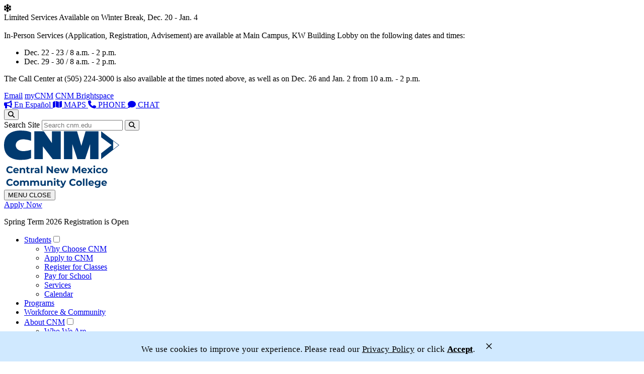

--- FILE ---
content_type: text/html;charset=utf-8
request_url: https://www.cnm.edu/depts/mco/communications/home
body_size: 12168
content:
<!DOCTYPE html>
<html xmlns="http://www.w3.org/1999/xhtml" lang="en" xml:lang="en">
  <head><meta http-equiv="Content-Type" content="text/html; charset=UTF-8" />
    <title>Communications — CNM</title><link rel="stylesheet" href="https://catalog.cnm.edu/widget-api/widget-api.min.css" />
    <link rel="shortcut icon" type="image/x-icon" href="/++theme++cnm.theme2022/favicon.ico" />
    <link rel="apple-touch-icon" sizes="144x144" href="/++theme++cnm.theme2022/apple-touch-icon.png" />
    <link rel="icon" type="image/png" sizes="32x32" href="/++theme++cnm.theme2022/favicon-32x32.png" />
    <link rel="icon" type="image/png" sizes="16x16" href="/++theme++cnm.theme2022/favicon-16x16.png" />
    <link rel="apple-touch-icon-precomposed" href="/++theme++cnm.theme2022/apple-touch-icon-precomposed.png" />
    <link rel="stylesheet" type="text/css" href="/++theme++cnm.theme2022/static/dist/theme-compiled-5e48cdd35e.css" />
    <!-- Google Tag Manager -->
    <script>(function(w,d,s,l,i){w[l]=w[l]||[];w[l].push({'gtm.start':
      new Date().getTime(),event:'gtm.js'});var f=d.getElementsByTagName(s)[0],
      j=d.createElement(s),dl=l!='dataLayer'?'&l='+l:'';j.async=true;j.src=
      'https://www.googletagmanager.com/gtm.js?id='+i+dl;f.parentNode.insertBefore(j,f);
      })(window,document,'script','dataLayer','GTM-WGDXPP');
    </script>
    <!-- End Google Tag Manager -->
    <!-- Font Awesome 6 Pro -->
    <script src="https://kit.fontawesome.com/8858777e2f.js" crossorigin="anonymous"></script>
  <meta name="twitter:card" content="summary" /><meta property="og:site_name" content="CNM" /><meta property="og:title" content="Communications" /><meta property="og:type" content="website" /><meta property="og:description" content="CNM’s Communications teams include Media Relations and Language Services. Both provide timely, informative publications and language services for the CNM community." /><meta property="og:url" content="https://www.cnm.edu/depts/mco/communications" /><meta property="og:image" content="https://www.cnm.edu/@@site-logo/logo-blue-transparent-200px.png" /><meta property="og:image:type" content="image/png" /><meta name="robots" content="all" /><meta name="description" content="CNM’s Communications teams include Media Relations and Language Services. Both provide timely, informative publications and language services for the CNM community." /><meta name="viewport" content="width=device-width, initial-scale=1.0" /><meta name="generator" content="Plone - http://plone.com" /><link rel="stylesheet" href="https://www.cnm.edu/++plone++production/++unique++2025-10-30T11:50:26.600973/default.css" data-bundle="production" /><link rel="stylesheet" href="https://www.cnm.edu/++plone++collective.emergency.alerts/++unique++2025-10-20%2003%3A42%3A08.011371/eas.css" data-bundle="collective.emergency.alerts" /><link rel="stylesheet" href="https://www.cnm.edu/++plone++facetednavigation/++unique++None/faceted-jquery.min.css" data-bundle="faceted.jquery" /><link rel="stylesheet" href="https://www.cnm.edu/collective.js.jqueryui.custom.min.css?version=None" data-bundle="jqueryui" /><link rel="stylesheet" href="https://www.cnm.edu/++plone++static/++unique++2025-10-20%2003%3A48%3A23.415334/plone-fontello-compiled.css" data-bundle="plone-fontello" /><link rel="stylesheet" href="https://www.cnm.edu/++plone++static/++unique++2025-10-20%2003%3A48%3A23.416334/plone-glyphicons-compiled.css" data-bundle="plone-glyphicons" /><link rel="stylesheet" href="https://www.cnm.edu/++plone++static/++unique++2023-03-10%2015%3A04%3A41.635248/faceted-navigation-jquery.min.css" data-bundle="faceted-jquery" /><link rel="stylesheet" href="https://www.cnm.edu/++plone++static/++unique++2023-03-10%2015%3A05%3A13.158138/faceted-view.min.css" data-bundle="faceted-view" /><link rel="stylesheet" href="https://www.cnm.edu/++plone++facetednavigation/++unique++None/faceted-view.min.css" data-bundle="faceted.view" /><link rel="stylesheet" href="https://www.cnm.edu/++plone++facetednavigation/++unique++None/faceted-edit.min.css" data-bundle="faceted.edit" /><link rel="stylesheet" href="https://www.cnm.edu/custom.css?timestamp=2024-06-26 07:54:09.069164" data-bundle="custom-css" /><link rel="canonical" href="https://www.cnm.edu/depts/mco/communications" /><link rel="search" href="https://www.cnm.edu/@@search" title="Search this site" /><script>PORTAL_URL = 'https://www.cnm.edu';</script><script type="text/javascript" src="https://www.cnm.edu/++plone++production/++unique++2025-10-30T11:50:26.600973/default.js" data-bundle="production"></script><script type="text/javascript" src="https://www.cnm.edu/eas.js?version=2025-10-20%2003%3A42%3A08.011371" data-bundle="collective.emergency.alerts"></script><script type="text/javascript" src="https://www.cnm.edu/++plone++facetednavigation/++unique++None/faceted-jquery.min.js" data-bundle="faceted.jquery" async="async" defer="defer"></script><script type="text/javascript" src="https://www.cnm.edu/collective.js.jqueryui.custom.min.js?version=None" data-bundle="jqueryui"></script><script type="text/javascript" src="https://www.cnm.edu/++plone++static/++unique++2023-03-10%2015%3A04%3A41.635248/faceted-navigation-jquery.min.js" data-bundle="faceted-jquery"></script><script type="text/javascript" src="https://www.cnm.edu/++plone++static/++unique++2023-03-10%2015%3A05%3A13.158138/faceted-view.min.js" data-bundle="faceted-view"></script><script type="text/javascript" src="https://www.cnm.edu/++plone++facetednavigation/++unique++None/faceted-view.min.js" data-bundle="faceted.view" async="async" defer="defer"></script><script type="text/javascript" src="https://www.cnm.edu/++plone++facetednavigation/++unique++None/faceted-edit.min.js" data-bundle="faceted.edit" async="async" defer="defer"></script><script type="text/javascript">
        jQuery(function($){
            if (typeof($.datepicker) != "undefined"){
              $.datepicker.setDefaults(
                jQuery.extend($.datepicker.regional[''],
                {dateFormat: 'mm/dd/yy'}));
            }
        });
        </script><script src="https://catalog.cnm.edu/widget-api/widget-api.min.js"></script><script>$(function() {$('.acalog').acalogWidgetize({gateway: 'https://catalog.cnm.edu'});});</script><script type="text/javascript" src="https://widget.emsicc.com/scripts.js"></script><script>
        (function($) { $(function() {
            $(".priority-boxes iframe[id^='widget-']").on("load", function(){
                initalizeScripts($(this).attr('id'), 'https://widget.emsicc.com');
            })
        }); })(jQuery);
        </script><script type="text/javascript" charset="utf-8">
            window.__define = window.define;
            window.__require = window.require;
            window.define = undefined;
            window.require = undefined;
          </script><script src="/++theme++cnm.theme2022/static/assets/js/popper.min.js"></script><script src="/++theme++cnm.theme2022/static/assets/js/bootstrap.min.js"></script><script type="text/javascript" charset="utf-8">
            window.define = window.__define;
            window.require = window.__require;
            window.__define = undefined;
            window.__require = undefined;
          </script></head>
  <body id="visual-portal-wrapper" class="frontend icons-off portaltype-document section-depts site-Plone subsection-mco subsection-mco-communications subsection-mco-communications-home template-layout thumbs-on userrole-anonymous viewpermission-none layout-default-document mosaic-grid" dir="ltr" data-base-url="https://www.cnm.edu/depts/mco/communications/home" data-view-url="https://www.cnm.edu/depts/mco/communications/home" data-portal-url="https://www.cnm.edu" data-i18ncatalogurl="https://www.cnm.edu/plonejsi18n" data-pat-plone-modal="{&quot;actionOptions&quot;: {&quot;displayInModal&quot;: false}}" data-pat-pickadate="{&quot;date&quot;: {&quot;selectYears&quot;: 200}, &quot;time&quot;: {&quot;interval&quot;: 5 } }"><!-- Google Tag Manager (noscript) --><noscript>
      <iframe src="https://www.googletagmanager.com/ns.html?id=GTM-WGDXPP" height="0" width="0" style="display:none;visibility:hidden"></iframe>
    </noscript><!-- End Google Tag Manager (noscript) --><div class="outer-wrapper as-mainwrapper">

      <!--Bg White Start-->
      <div class="bg-white">
        <!--Header Area Start-->
        <header>
          <div class="header-top" role="banner">
              <div class="container">
                  <div class="row">
                      <div class="col-12 header-top-wrapper">
                        <div class="quick-link-wrapper">
                          <div class="quick-link">
                            <a target="_blank" href="https://webmail.cnm.edu">Email</a>
                            <a target="_blank" href="https://my.cnm.edu">myCNM</a>
                            <a target="_blank" href="https://mycourses.cnm.edu">CNM Brightspace</a>
                          </div>
                        </div>
                        <div class="header-top-right">
                          <a href="https://www.cnm.edu/en-espanol">
                            <i class="fa fa-bullhorn"></i>
                            <span>En Español</span>
                          </a>
                          <a href="https://www.cnm.edu/locations/visit-cnm/home">
                            <i class="fa fa-map"></i>
                            <span>MAPS</span>
                          </a>
                          <a href="https://www.cnm.edu/welcome-to-cnm/contact/contact-cnm">
                            <i class="fa fa-phone"></i>
                            <span>PHONE</span>
                          </a>
                          <a href="https://www.cnm.edu/welcome-to-cnm/contact/contact">
                            <i class="fa fa-comment"></i>
                            <span>CHAT</span>
                          </a>
                          <!--Search Form-->
                          <div class="search" role="search">
                            
    <button id="search-toggle" aria-label="Open Search Modal"><i class="fa fa-search" aria-hidden="true"></i></button>
    <div class="search-form-wrapper">
      <form id="search-form" action="https://www.cnm.edu/@@gcse-searchresults" role="search" data-pat-livesearch="ajaxUrl:https://www.cnm.edu/@@ajax-search" class="">

        <div class="LSBox">
          <label class="hiddenStructure" for="searchGadget">Search Site</label>
               
          <input type="hidden" name="cx" value="011885480972693805930:667irkbihka" />
          <input type="hidden" name="ie" value="UTF-8" />
          <input name="q" type="text" size="18" id="searchGadget" title="Search Site" placeholder="Search cnm.edu" class="searchField" />
          <button type="submit" name="sa" class="searchButton" aria-label="Submit Search">
            <i class="fa fa-search" aria-hidden="true"></i>
          </button>
        </div>
      </form>
    </div>

                          </div>
                          <!--End of Search Form-->
                        </div>
                      </div>
                  </div>
              </div>
          </div>
          <div class="header-logo-menu sticker">
              <div class="container">
                  <div class="row flex-xl-nowrap">
                      <div class="logo-wrapper col-lg col-md-auto col-12 order-first">
                          <div id="portal-logo-wrapper" class="logo">
                            <a id="portal-logo" title="Central New Mexico Community College" href="https://www.cnm.edu">
                              <svg xmlns="http://www.w3.org/2000/svg" width="229.138" height="114.166" viewbox="0 0 229.138 114.166" preserveaspectratio="xMinYMin meet">
                                <g transform="translate(0 0)">
                                  <g transform="translate(60.256 1.485)">
                                    <path d="M31.067.766H49.881L65.909,23.949h.155L66.1.766H83.629V56.431H67.641L48.2,31.062h-.155l-.041,25.377H31.067Z" transform="translate(-31.067 -0.766)" fill="#003a70"></path>
                                  </g>
                                  <g transform="translate(119.185 1.485)">
                                    <path d="M61.45.766H87.486l8.491,28.841h.155L104.473.766H130.15V56.431H113.523V26.841h-.155l-9.748,29.6H88.1l-9.81-29.656h-.155V56.441H61.458Z" transform="translate(-61.45 -0.766)" fill="#003a70"></path>
                                  </g>
                                  <path d="M135.548,28.427l-12.533-9.61V18.8L99.612.74V12.794l20.753,15.629-20.753,16.1v11.95L122.8,38.237ZM123.416,20.1l10.817,8.321-10.817,8.359Z" transform="translate(93.59 0.695)" fill="#003a70"></path>
                                  <g transform="translate(0 0)">
                                    <path d="M23.331,29.6C23.251,35.871,29.7,42.22,41.32,40.978a53.675,53.675,0,0,0,12.51-2.529v16.68c-4.9,1.777-7.69,3.185-19.031,3.388,0,0-35.123,3.018-34.8-29.481v.083C.138-3.389,35.216.11,35.216.11c11.337.359,13.746,1.8,18.62,3.642v16.68a52.511,52.511,0,0,0-12.353-2.706c-11.6-1.4-18.139,4.859-18.15,11.137Z" transform="translate(0 0)" fill="#003a70"></path>
                                  </g>
                                  <g transform="translate(4.599 69.784)" style="isolation:isolate">
                                    <g style="isolation:isolate">
                                      <path d="M2.371,43.746c0-4.09,3.14-7.017,7.364-7.017a7,7,0,0,1,5.584,2.4L13.3,40.994A4.367,4.367,0,0,0,9.893,39.4a4.342,4.342,0,1,0,0,8.683A4.324,4.324,0,0,0,13.3,46.479l2.015,1.862a6.975,6.975,0,0,1-5.6,2.422C5.511,50.764,2.371,47.835,2.371,43.746Z" transform="translate(-2.371 -35.276)" fill="#003a70"></path>
                                      <path d="M20.373,44.61H12.485A2.78,2.78,0,0,0,15.47,46.7a3.527,3.527,0,0,0,2.616-1.011L19.7,47.44a5.464,5.464,0,0,1-4.3,1.687c-3.606,0-5.952-2.269-5.952-5.371A5.31,5.31,0,0,1,15,38.388,5.162,5.162,0,0,1,20.431,43.8C20.431,44.028,20.393,44.358,20.373,44.61Zm-7.927-1.763h5.136a2.476,2.476,0,0,0-2.558-2.17A2.467,2.467,0,0,0,12.446,42.847Z" transform="translate(4.271 -33.718)" fill="#003a70"></path>
                                      <path d="M26.812,43v5.97H23.788V43.466c0-1.685-.776-2.461-2.112-2.461-1.455,0-2.5.89-2.5,2.812v5.155H16.15V38.543h2.89v1.222a4.56,4.56,0,0,1,3.449-1.377C24.952,38.388,26.812,39.821,26.812,43Z" transform="translate(10.575 -33.718)" fill="#003a70"></path>
                                      <path d="M30.387,49.511a4.318,4.318,0,0,1-2.461.659c-2.461,0-3.9-1.259-3.9-3.741V42.144H22.421V39.819h1.608V37.278h3.026v2.541h2.6v2.326h-2.6V46.39a1.216,1.216,0,0,0,1.3,1.377,2.041,2.041,0,0,0,1.222-.39Z" transform="translate(16.467 -34.76)" fill="#003a70"></path>
                                      <path d="M33.885,38.388v2.791c-.252-.017-.446-.039-.679-.039a2.562,2.562,0,0,0-2.772,2.907v4.924H27.411V38.543H30.3V39.92A4.2,4.2,0,0,1,33.885,38.388Z" transform="translate(21.155 -33.718)" fill="#003a70"></path>
                                      <path d="M41.207,43.02v5.952H38.375v-1.3A3.418,3.418,0,0,1,35.2,49.127c-2.444,0-3.9-1.358-3.9-3.16,0-1.843,1.3-3.121,4.478-3.121h2.405c0-1.3-.776-2.056-2.405-2.056a5.029,5.029,0,0,0-3,.97l-1.086-2.114a8.014,8.014,0,0,1,4.5-1.259C39.365,38.388,41.207,39.862,41.207,43.02Zm-3.024,2.657V44.61H36.108c-1.416,0-1.86.524-1.86,1.222,0,.754.638,1.259,1.7,1.259A2.229,2.229,0,0,0,38.183,45.677Z" transform="translate(24.809 -33.718)" fill="#003a70"></path>
                                      <path d="M37.82,36.429h3.024V50.813H37.82Z" transform="translate(30.935 -35.558)" fill="#003a70"></path>
                                      <path d="M56.214,36.849V50.418H53.636l-6.765-8.239v8.239h-3.1V36.849h2.6l6.746,8.239V36.849Z" transform="translate(36.525 -35.164)" fill="#003a70"></path>
                                      <path d="M62.273,44.61H54.385A2.78,2.78,0,0,0,57.37,46.7a3.53,3.53,0,0,0,2.616-1.011l1.608,1.746a5.456,5.456,0,0,1-4.3,1.687c-3.606,0-5.952-2.269-5.952-5.371A5.31,5.31,0,0,1,56.9,38.388,5.162,5.162,0,0,1,62.331,43.8C62.331,44.028,62.293,44.358,62.273,44.61Zm-7.927-1.763h5.136a2.6,2.6,0,0,0-5.136,0Z" transform="translate(43.637 -33.718)" fill="#003a70"></path>
                                      <path d="M75.365,38.468,71.585,48.9H68.677l-2.345-6.474L63.91,48.9H61L57.24,38.468h2.849l2.463,7.056,2.558-7.056h2.56l2.481,7.056,2.541-7.056Z" transform="translate(49.181 -33.642)" fill="#003a70"></path>
                                      <path d="M82.607,50.418l-.017-8.14L78.6,48.985H77.182L73.208,42.45v7.968H70.26V36.849h2.6l5.078,8.431,5-8.431h2.58l.039,13.569Z" transform="translate(61.413 -35.164)" fill="#003a70"></path>
                                      <path d="M90.233,44.61H82.345A2.78,2.78,0,0,0,85.33,46.7a3.53,3.53,0,0,0,2.616-1.011l1.608,1.746a5.456,5.456,0,0,1-4.3,1.687c-3.606,0-5.952-2.269-5.952-5.371a5.31,5.31,0,0,1,5.565-5.369A5.16,5.16,0,0,1,90.291,43.8C90.291,44.028,90.255,44.358,90.233,44.61Zm-7.927-1.763h5.138a2.606,2.606,0,0,0-5.138,0Z" transform="translate(69.907 -33.718)" fill="#003a70"></path>
                                      <path d="M93.128,48.9l-2.287-3.2-2.366,3.2h-3.3l4.013-5.254-3.877-5.175h3.392l2.211,3.043,2.267-3.043H96.4l-3.877,5.1,4.032,5.33Z" transform="translate(75.431 -33.642)" fill="#003a70"></path>
                                      <path d="M91.621,37.665A1.726,1.726,0,0,1,93.5,35.98a1.7,1.7,0,0,1,1.881,1.625,1.888,1.888,0,0,1-3.759.06Zm.367,3.14h3.026V51.234H91.988Z" transform="translate(81.483 -35.98)" fill="#003a70"></path>
                                      <path d="M94.42,43.757c0-3.14,2.422-5.369,5.815-5.369a4.8,4.8,0,0,1,4.674,2.655L102.562,42.3a2.6,2.6,0,0,0-2.345-1.433,2.669,2.669,0,0,0-2.735,2.888,2.67,2.67,0,0,0,2.735,2.89,2.566,2.566,0,0,0,2.345-1.435l2.347,1.28a4.844,4.844,0,0,1-4.674,2.636C96.842,49.127,94.42,46.9,94.42,43.757Z" transform="translate(84.113 -33.718)" fill="#003a70"></path>
                                      <path d="M100.26,43.757c0-3.14,2.422-5.369,5.737-5.369s5.718,2.229,5.718,5.369-2.4,5.371-5.718,5.371S100.26,46.9,100.26,43.757Zm8.392,0a2.674,2.674,0,1,0-5.33,0,2.674,2.674,0,1,0,5.33,0Z" transform="translate(89.6 -33.718)" fill="#003a70"></path>
                                    </g>
                                    <g transform="translate(0 25.214)" style="isolation:isolate">
                                      <path d="M2.371,56.746c0-4.09,3.14-7.017,7.364-7.017a7,7,0,0,1,5.584,2.4L13.3,53.994A4.367,4.367,0,0,0,9.893,52.4a4.342,4.342,0,1,0,0,8.683A4.324,4.324,0,0,0,13.3,59.479l2.015,1.862a6.975,6.975,0,0,1-5.6,2.422C5.511,63.764,2.371,60.835,2.371,56.746Z" transform="translate(-2.371 -48.276)" fill="#003a70"></path>
                                      <path d="M9.44,56.757c0-3.14,2.424-5.369,5.739-5.369S20.9,53.617,20.9,56.757s-2.4,5.371-5.718,5.371S9.44,59.9,9.44,56.757Zm8.394,0a2.674,2.674,0,1,0-2.655,2.89A2.632,2.632,0,0,0,17.834,56.757Z" transform="translate(4.271 -46.718)" fill="#003a70"></path>
                                      <path d="M34.012,56v5.97H30.986V56.466C30.986,54.78,30.23,54,29.01,54c-1.358,0-2.308.873-2.308,2.735v5.233H23.678V56.466C23.678,54.78,22.962,54,21.7,54c-1.338,0-2.287.873-2.287,2.735v5.233H16.391V51.543h2.888v1.2a4.224,4.224,0,0,1,3.276-1.356,3.894,3.894,0,0,1,3.431,1.707,4.688,4.688,0,0,1,3.761-1.707C32.227,51.388,34.012,52.821,34.012,56Z" transform="translate(10.801 -46.718)" fill="#003a70"></path>
                                      <path d="M44.5,56v5.97H41.477V56.466C41.477,54.78,40.721,54,39.5,54c-1.358,0-2.308.873-2.308,2.735v5.233H34.169V56.466c0-1.685-.716-2.461-1.976-2.461-1.338,0-2.289.873-2.289,2.735v5.233H26.88V51.543h2.89v1.2a4.224,4.224,0,0,1,3.276-1.356,3.894,3.894,0,0,1,3.431,1.707,4.685,4.685,0,0,1,3.761-1.707C42.718,51.388,44.5,52.821,44.5,56Z" transform="translate(20.656 -46.718)" fill="#003a70"></path>
                                      <path d="M47.907,51.468V61.9H45.036V60.656a4.218,4.218,0,0,1-3.237,1.4c-2.616,0-4.459-1.474-4.459-4.692V51.468h3.024v5.446c0,1.746.776,2.519,2.114,2.519,1.395,0,2.4-.892,2.4-2.81V51.468Z" transform="translate(30.484 -46.642)" fill="#003a70"></path>
                                      <path d="M54.9,56v5.97H51.878V56.466C51.878,54.78,51.1,54,49.764,54c-1.453,0-2.5.89-2.5,2.812v5.155H44.24V51.543h2.888v1.222a4.567,4.567,0,0,1,3.45-1.377C53.042,51.388,54.9,52.821,54.9,56Z" transform="translate(36.967 -46.718)" fill="#003a70"></path>
                                      <path d="M50.96,50.665a1.728,1.728,0,0,1,1.881-1.685,1.7,1.7,0,0,1,1.879,1.625,1.889,1.889,0,0,1-3.761.06Zm.369,3.14h3.024V64.234H51.329Z" transform="translate(43.28 -48.98)" fill="#003a70"></path>
                                      <path d="M61.488,62.511a4.322,4.322,0,0,1-2.461.659c-2.463,0-3.9-1.259-3.9-3.741V55.144H53.52V52.819h1.61V50.278h3.024v2.541h2.6v2.326h-2.6V59.39a1.217,1.217,0,0,0,1.3,1.377,2.031,2.031,0,0,0,1.22-.39Z" transform="translate(45.686 -47.76)" fill="#003a70"></path>
                                      <path d="M69.534,51.468,64.823,62.537c-1.009,2.519-2.444,3.274-4.323,3.274a4.632,4.632,0,0,1-2.909-.948L58.7,62.712a2.683,2.683,0,0,0,1.707.659c.832,0,1.3-.37,1.7-1.3l.039-.1L57.629,51.468h3.123l2.927,7.074,2.948-7.074Z" transform="translate(49.509 -46.642)" fill="#003a70"></path>
                                      <path d="M66.89,56.746c0-4.09,3.14-7.017,7.366-7.017a7,7,0,0,1,5.584,2.4l-2.015,1.862a4.368,4.368,0,0,0-3.414-1.59,4.342,4.342,0,0,0,0,8.683,4.325,4.325,0,0,0,3.414-1.608l2.015,1.862a6.976,6.976,0,0,1-5.6,2.422C70.03,63.764,66.89,60.835,66.89,56.746Z" transform="translate(58.247 -48.276)" fill="#003a70"></path>
                                      <path d="M73.96,56.757c0-3.14,2.422-5.369,5.737-5.369s5.72,2.229,5.72,5.369-2.405,5.371-5.72,5.371S73.96,59.9,73.96,56.757Zm8.394,0a2.674,2.674,0,1,0-2.657,2.89A2.633,2.633,0,0,0,82.354,56.757Z" transform="translate(64.89 -46.718)" fill="#003a70"></path>
                                      <path d="M80.911,49.429h3.022V63.813H80.911Z" transform="translate(71.421 -48.558)" fill="#003a70"></path>
                                      <path d="M83.92,49.429h3.024V63.813H83.92Z" transform="translate(74.248 -48.558)" fill="#003a70"></path>
                                      <path d="M97.462,57.61H89.574A2.779,2.779,0,0,0,92.559,59.7a3.527,3.527,0,0,0,2.616-1.01l1.61,1.746a5.464,5.464,0,0,1-4.3,1.687c-3.606,0-5.951-2.269-5.951-5.371a5.308,5.308,0,0,1,5.563-5.369A5.163,5.163,0,0,1,97.522,56.8C97.522,57.028,97.482,57.358,97.462,57.61Zm-7.927-1.763h5.136a2.6,2.6,0,0,0-5.136,0Z" transform="translate(76.701 -46.718)" fill="#003a70"></path>
                                      <path d="M104.374,51.543v8.683c0,3.877-2.095,5.66-5.855,5.66A8.6,8.6,0,0,1,93.4,64.453l1.2-2.17a6.244,6.244,0,0,0,3.685,1.181c2.132,0,3.063-.97,3.063-2.847v-.448a4.294,4.294,0,0,1-3.3,1.3,5.043,5.043,0,1,1,0-10.08,4.191,4.191,0,0,1,3.45,1.492V51.543Zm-2.985,4.884a2.75,2.75,0,1,0-2.735,2.56A2.532,2.532,0,0,0,101.389,56.427Z" transform="translate(82.628 -46.718)" fill="#003a70"></path>
                                      <path d="M110.773,57.61h-7.888A2.777,2.777,0,0,0,105.87,59.7a3.522,3.522,0,0,0,2.615-1.01l1.61,1.746a5.462,5.462,0,0,1-4.3,1.687c-3.608,0-5.952-2.269-5.952-5.371a5.309,5.309,0,0,1,5.563-5.369,5.162,5.162,0,0,1,5.429,5.407C110.831,57.028,110.793,57.358,110.773,57.61Zm-7.929-1.763h5.138a2.606,2.606,0,0,0-5.138,0Z" transform="translate(89.205 -46.718)" fill="#003a70"></path>
                                    </g>
                                  </g>
                                </g>
                              </svg>
                            </a>
                          </div>
                      </div>
                      <div class="cta-wrapper col-md-auto col-12 order-xl-last ml-auto">
                          <div id="portal-applynow">
    <a id="apply-now" href="https://www.cnm.edu/students/apply-to-cnm">Apply Now</a>
    <p class="cta-subtitle">Spring Term 2026 Registration is Open</p>
</div>
                      </div>
                      <div class="menu-wrapper col-xl-auto col-12 p-md-0">
                        <div class="mainmenu-area pull-right">
                          <div id="portal-mainnavigation">

  <nav class="plone-navbar pat-navigationmarker" id="portal-globalnav-wrapper" aria-label="Global">
    <div class="container">
      <div class="plone-navbar-header">
        <button type="button" class="plone-navbar-toggle" data-target="#portal-globalnav-collapse" aria-controls="portal-globalnav-collapse">
          <span class="sr-only">Toggle navigation</span>
          <span class="icon-bar"></span>
          <span class="icon-bar"></span>
          <span class="icon-bar"></span>
          <span class="icon-open">MENU</span>
          <span class="icon-close">CLOSE</span>
        </button>
      </div>

      <div class="plone-collapse plone-navbar-collapse" id="portal-globalnav-collapse">
        <ul class="plone-nav plone-navbar-nav" id="portal-globalnav">
          <li class="students has_subtree"><a href="https://www.cnm.edu/students" class="state-published" aria-haspopup="true">Students</a><input id="navitem-students" type="checkbox" class="opener" /><label for="navitem-students" role="button" aria-label="Students"></label><ul class="has_subtree dropdown"><li class="home"><a href="https://www.cnm.edu/students/home" class="state-published">Why Choose CNM</a></li><li class="apply-to-cnm"><a href="https://www.cnm.edu/students/apply-to-cnm" class="state-published">Apply to CNM</a></li><li class="register-for-classes"><a href="https://www.cnm.edu/students/register-for-classes" class="state-published">Register for Classes</a></li><li class="pay-for-school"><a href="https://www.cnm.edu/students/pay-for-school" class="state-published">Pay for School</a></li><li class="services"><a href="https://www.cnm.edu/students/services" class="state-published">Services</a></li><li class="calendar"><a href="https://www.cnm.edu/students/calendar" class="state-published">Calendar</a></li></ul></li><li class="programs"><a href="https://www.cnm.edu/programs" class="state-published">Programs</a></li><li class="workforce-community"><a href="https://www.cnm.edu/workforce-community" class="state-published">Workforce &amp; Community</a></li><li class="about-cnm has_subtree"><a href="https://www.cnm.edu/about-cnm" class="state-published" aria-haspopup="true">About CNM</a><input id="navitem-about-cnm" type="checkbox" class="opener" /><label for="navitem-about-cnm" role="button" aria-label="About CNM"></label><ul class="has_subtree dropdown"><li class="who-we-are-1"><a href="https://www.cnm.edu/about-cnm/who-we-are-1" class="state-published">Who We Are</a></li><li class="news"><a href="https://www.cnm.edu/about-cnm/news" class="state-published">News</a></li><li class="directories"><a href="https://www.cnm.edu/about-cnm/directories" class="state-published">Directories</a></li></ul></li><li class="help has_subtree"><a href="https://www.cnm.edu/help" class="state-published" aria-haspopup="true">Help</a><input id="navitem-help" type="checkbox" class="opener" /><label for="navitem-help" role="button" aria-label="Help"></label><ul class="has_subtree dropdown"><li class="contact-cnm-1"><a href="https://www.cnm.edu/help/contact-cnm-1" class="state-published">Contact CNM</a></li><li class="parking"><a href="https://www.cnm.edu/help/parking" class="state-published">Parking Services</a></li><li class="tech-help"><a href="https://www.cnm.edu/help/tech-help" class="state-published">Tech Help</a></li><li class="report-a-concern"><a href="https://www.cnm.edu/help/report-a-concern" class="state-published">Report a Concern</a></li></ul></li>
        </ul>
      </div>
    </div>
  </nav>



<div></div></div>
                      </div>
                    </div>
                  </div>
              </div>
          </div>  
          <div id="sticker-helper"></div>
           
        </header>
        <!--End of Header Area-->
        <div id="quick-link-wrapper-mobile">
          <div class="container"></div>
        </div>
        
        <div id="above-content-wrapper">
            <div id="viewlet-above-content"><nav id="portal-breadcrumbs" class="plone-breadcrumb">
  <div class="container">
    <span id="breadcrumbs-you-are-here" class="hiddenStructure">You are here:</span>
    <ol aria-labelledby="breadcrumbs-you-are-here">
      <li id="breadcrumbs-home">
        <a href="https://www.cnm.edu">Home</a>
      </li>
      <li id="breadcrumbs-1">
        
          <a href="https://www.cnm.edu/depts">Departments</a>
          
        
      </li>
      <li id="breadcrumbs-2">
        
          <a href="https://www.cnm.edu/depts/mco">Marketing and Communications Office</a>
          
        
      </li>
      <li id="breadcrumbs-3">
        
          
          <span id="breadcrumbs-current">Communications</span>
        
      </li>
    </ol>
  </div>
</nav>
</div>
        </div>
        <div id="news-listing-heading-wrapper">
          <div class="container"></div>
        </div>
        <div class="container">
          <div class="row">
            <aside id="global_statusmessage">
      

      <div>
      </div>
    </aside>
          </div>
          <main id="main-container" class="row row-offcanvas row-offcanvas-right">
            <div class="col-xs-12 col-md-3 sidebar-offcanvas order-last order-md-first">
        <aside id="portal-column-one">
          <div class="portletWrapper" id="portletwrapper-706c6f6e652e6c656674636f6c756d6e0a636f6e746578740a2f506c6f6e650a6e617669676174696f6e" data-portlethash="706c6f6e652e6c656674636f6c756d6e0a636f6e746578740a2f506c6f6e650a6e617669676174696f6e">
<aside class="portlet portletNavigationTree">

    <header class="portletHeader hiddenStructure">
        <a href="https://www.cnm.edu/depts/mco/communications" class="tile">Navigation</a>
    </header>

    <nav class="portletContent lastItem">
        <ul class="navTree navTreeLevel0">
            <li class="navTreeItem navTreeTopNode navTreeCurrentNode nav-section-communications">
                <div>
                   <a href="https://www.cnm.edu/depts/mco/communications" title="" class="contenttype-folder navTreeCurrentItem">
                   
                   Communications
                   </a>
                </div>
            </li>
            



<li class="navTreeItem visualNoMarker section-marketing">

    

        <a href="/Plone/depts/mco/marketing/home" title="" class="state-published contenttype-link">

             

            

            Marketing
        </a>
        

    
</li>

<li class="navTreeItem visualNoMarker section-cnm-standards">

    

        <a href="/Plone/depts/mco/marketing/cnm-standards/home" title="" class="state-published contenttype-link">

             

            

            CNM Standards
        </a>
        

    
</li>




        </ul>
    </nav>
</aside>


</div>
        </aside>
      </div>
            <div class="content col-xs-12 col-md-9">
      <div class="row">
        <div class="col-xs-12 col-sm-12">
          <article id="content" data-panel="content">
<div class="mosaic-grid-row">
<div class="mosaic-grid-cell mosaic-width-full mosaic-position-leftmost">
<div class="movable removable mosaic-tile mosaic-cnm.banner-tile">
<div class="mosaic-tile-content">

    <div class="mosaic-banner-image" role="img" aria-label="a CNM staff member speaking into a microphone at an outdoors event." style="background-image:url('https://www.cnm.edu/depts/mco/communications/images/public-speaking.jpg');">
    </div>
    

</div>
</div>
</div>
</div>
<div class="mosaic-grid-row">
<div class="mosaic-grid-cell mosaic-width-full mosaic-position-leftmost">
<div class="movable removable mosaic-tile mosaic-IDublinCore-title-tile">
<div class="mosaic-tile-content">

    <h1 class="documentFirstHeading">Communications</h1>
  
</div>
</div>
<div class="movable removable mosaic-tile mosaic-cnm.cnm_rich_text-tile">
<div class="mosaic-tile-content">
<h2>CNM Communications Services</h2>
<p><span>CNM’s Communications teams provide timely, informative publications and language services for the CNM community. </span></p>
<hr />
<p></p>
</div>
</div>
</div>
</div>
<div class="mosaic-grid-row">
<div class="mosaic-grid-cell mosaic-position-leftmost mosaic-width-third">
<div class="movable removable mosaic-tile mosaic-cnm.image_cta-tile">
<div class="mosaic-tile-content">

    <div class="image-cta-outer img-">
        <a href="https://www.cnm.edu/news/aggregator">
           <img src="https://www.cnm.edu/news/images/230629-cnm_trades_groundbreaking_js_0368.jpg" alt="CNM News" style="float: " />
            <div class="image-cta-title">
                CNM News
            </div>
            <div class="image-cta-text"><p>Read news stories about CNM employees, students, and community members. </p></div>
            
        </a>
        <div class="visualClear"><!-- --></div>
    </div>

</div>
</div>
</div>
<div class="mosaic-grid-cell mosaic-position-third mosaic-width-two-thirds">
<div class="movable removable mosaic-tile mosaic-cnm.cnm_rich_text-tile">
<div class="mosaic-tile-content">
<h2>Media Relations </h2>
<p><span>Media Relations supports the CNM community with effective internal and external communications. </span></p>
<p><span>Our team:</span></p>
<ul>
<li><span> publishes</span><span> <a href="https://www.cnm.edu/news">CNM News</a></span><span> and </span><a class="internal-link" href="https://www.cnm.edu/news/faculty-and-staff-news">Faculty &amp; Staff News</a><span>, </span></li>
<li><span>delivers weekly News Link newsletters to employees, </span></li>
<li><span>delivers weekly The Scratch newsletters to students,</span></li>
<li><span>publishes <a href="https://www.cnm.edu/depts/mco/communications/campus-alerts-and-closures" title="Campus Alerts and Closures page">campus alerts and closures</a> via AttentionCNM, </span></li>
<li><span>and works with the local and national media.</span>
<ul>
<li><span>Check out our <a href="https://www.cnm.edu/news/CNM-in-News/cnm-in-the-news" title="CNM in the News page">CNM in the News</a> page to explore publications featuring CNM. </span></li>
</ul>
</li>
</ul>
<p><span>CNM Media Relations welcomes ideas for news stories.</span><span> <a href="https://www.cnm.edu/news/faculty-and-staff-news/news-idea" title="News Story Idea ">Send us your news story ideas</a> today! </span></p>
<p><span></span><span>If you have any questions, please contact Media Relations </span>and a member of our team will be in touch.</p>
</div>
</div>
</div>
</div>
<div class="mosaic-grid-row">
<div class="mosaic-grid-cell mosaic-width-full mosaic-position-leftmost">
<div class="movable removable mosaic-tile mosaic-cnm.cnm_rich_text-tile">
<div class="mosaic-tile-content">
<p><span class="special-button"><a href="https://www.cnm.edu/depts/mco/communications/media-contact" title="Media Contact Form">Contact Media Relations</a></span></p>
</div>
</div>
<div class="movable removable mosaic-tile mosaic-cnm.cnm_rich_text-tile">
<div class="mosaic-tile-content">
<hr />
<p></p>
</div>
</div>
</div>
</div>
<div class="mosaic-grid-row">
<div class="mosaic-grid-cell mosaic-position-leftmost mosaic-width-third">
<div class="movable removable mosaic-tile mosaic-cnm.image_cta-tile">
<div class="mosaic-tile-content">

    <div class="image-cta-outer img-">
        <a href="https://livecnm.sharepoint.com/sites/insights/WorkforceandCommunitySuccess/MCO/SitePages/Communications.aspx">
           <img src="https://www.cnm.edu/depts/mco/communications/images/students-studying-translating.jpg" alt="Language Services Requests" style="float: " />
            <div class="image-cta-title">
                Language Services Requests
            </div>
            <div class="image-cta-text"><p>Submit a request for interpretation or translation services or explore the full range of Language Services offered by MCO on our internal SharePoint site. </p></div>
            
        </a>
        <div class="visualClear"><!-- --></div>
    </div>

</div>
</div>
</div>
<div class="mosaic-grid-cell mosaic-position-third mosaic-width-two-thirds">
<div class="movable removable mosaic-tile mosaic-cnm.cnm_rich_text-tile">
<div class="mosaic-tile-content">
<h2>Language Services </h2>
<p><span><a href="https://livecnm.sharepoint.com/sites/insights/WorkforceandCommunitySuccess/MCO/SitePages/Communications.aspx">Language Services</a> assists CNM students, faculty, and staff with their translation and interpretation needs. Our team consists of highly-experienced and qualified bilingual staff members and highly-experienced and certified contractors who provide oral interpretation and translate CNM materials from source languages (e.g., English) to target languages (e.g., Spanish). We prioritize translation and interpretation services based on the College's needs, ensuring high-quality results delivered timely to meet client expectations.</span></p>
<h3>Contracted Translators and Interpreters </h3>
<div>
<p>Language Services works with professional translators and interpreters who possess full bilingual proficiency, extensive experience, high qualifications, and/or certification from recognized and respected institutions. Our preference is for professionals actively engaged as translators and/or interpreters, and we grant service agreements exclusively to professionals who adhere to the Code of Ethics for translators and interpreters.</p>
<p>If you have questions or are interested in becoming a contracted translator and/or interpreter for Language Services, please email us at <a class="css-tgpl01" href="/cdn-cgi/l/email-protection#4f3b3d2e213c232e3b2a0f2c2122612a2b3a" title="mailto:translate@cnm.edu"><span class="__cf_email__" data-cfemail="daaea8bbb4a9b6bbaebf9ab9b4b7f4bfbeaf">[email&#160;protected]</span></a>. </p>
</div>
<p></p>
</div>
</div>
</div>
</div>
<div class="mosaic-grid-row">
<div class="mosaic-grid-cell mosaic-width-full mosaic-position-leftmost">
<div class="movable removable mosaic-tile mosaic-cnm.cnm_rich_text-tile">
<div class="mosaic-tile-content">
<p><span><a href="/cdn-cgi/l/email-protection#156167747b667974617055767b783b707160" title="Email Translation Services"><span class="special-button">Contact Language Services</span></a></span></p>
</div>
</div>
</div>
</div>
</article>
        </div>
      </div>
      <footer class="row">
        <div class="col-xs-12 col-sm-12">
          <div id="viewlet-below-content">




</div>
        </div>
      </footer>
    </div>
            <div id="column2-container" role="region" aria-label="column3">
            </div>
          </main><!--/row-->
        </div><!--/container-->
      </div>
    </div><!--/outer-wrapper --><footer id="portal-footer-wrapper">
      <div id="portal-footer">
          <!--Newsletter Area Start-->
          <div class="newsletter-area">
              <div class="container">
                  <div class="row">
                      <div class="col-lg-5 col-md-5 newsletter-content-wrapper">
                          <div class="newsletter-content">
                            <p><span>Get Started at CNM Today</span></p>
                          </div>
                      </div>
                      <div class="col-lg-7 col-md-7 newsletter-form-wrapper">
                          <div class="newsletter-form angle">
                            <a id="newsletter-request" href="https://www.cnm.edu/depts/outreach/request-more-information">Request Info</a>
                            <a id="newsletter-apply" href="https://www.cnm.edu/students/apply-to-cnm">Apply Now</a>
                          </div>
                      </div>
                  </div>
              </div>
          </div>
          <!--End of Newsletter Area-->
          <!--Footer Widget Area Start-->
          <div class="footer-widget-area">

            
              <div class="container">
                  <div class="row">
                      <div class="col-lg-3 col-md-6">
                          <div class="single-footer-widget logo-box">
                            <div class="footer-logo">
                              <a href="https://www.cnm.edu" title="Central New Mexico Community College">
                                <svg id="Layer_1" data-name="Layer 1" xmlns="http://www.w3.org/2000/svg" viewbox="0 0 118.14 30.21">
                                  <defs>
                                    <style>
                                      .cls-1 {
                                        fill: #fff;
                                      }
                                    </style>
                                  </defs>
                                  <g id="Group_3" data-name="Group 3">
                                    <path id="Path_3" data-name="Path 3" class="cls-1" d="M31.07.77h9.7l8.26,12h.08l0-12h9v28.7H49.92l-10-13.08h-.08l0,13.08H31.07Z"></path>
                                  </g>
                                  <g id="Group_4" data-name="Group 4">
                                    <path id="Path_4" data-name="Path 4" class="cls-1" d="M61.45.77H74.87l4.38,14.87h.08L83.63.77H96.87v28.7H88.3V14.21h-.08l-5,15.26h-8L70.13,14.18h-.08V29.47h-8.6Z"></path>
                                  </g>
                                  <path class="cls-1" d="M118.14,15l-6.46-4.95h0L99.61.74V7L110.31,15l-10.7,8.3v6.16l12-9.4Zm-6.25-4.29L117.46,15l-5.57,4.31Z"></path>
                                  <g id="Group_7" data-name="Group 7">
                                    <path id="Path_7" data-name="Path 7" class="cls-1" d="M12,15.26c0,3.23,3.28,6.51,9.27,5.87a27.78,27.78,0,0,0,6.45-1.31v8.6c-2.52.92-4,1.65-9.81,1.75,0,0-18.11,1.56-17.94-15.2v0C.07-1.75,18.16.06,18.16.06c5.84.18,7.08.92,9.6,1.87v8.6a27.77,27.77,0,0,0-6.37-1.39c-6-.72-9.35,2.5-9.36,5.74Z"></path>
                                  </g>
                                </svg>
                              </a>
                            </div>
                            <div class="contact-details" roll="contentinfo">
                              <p>716 University Blvd. SE (Official)</p>
                              <p>525 Buena Vista Dr. SE (Billing)</p>
                              <p>Albuquerque, NM 87106</p>
                              <br />
                              <p>Phone: <a href="tel:505.224.3000">(505) 224-3000</a></p>
                              <p>Email: <a href="/cdn-cgi/l/email-protection#9ffcf0f1ebfefcebfcfaf1ebfaeddffcf1f2b1fafbea"><span class="__cf_email__" data-cfemail="20434f4e5441435443454e54455260434e4d0e454455">[email&#160;protected]</span></a></p>
                            </div>
                            <div class="social-icons">
                              <a href="https://facebook.com/cnmsuncats" target="_blank">
                                <i class="fa fa-facebook-square" aria-hidden="true"></i>
                                <span class="sr-only">CNMsuncats Facebook</span>
                              </a>
                              <a href="https://x.com/cnmsuncats" target="_blank">
                                <i class="fa-brands fa-x-twitter" aria-hidden="true"></i>
                                <span class="sr-only">CNMsuncats X</span>
                              </a>
                              <a href="https://instagram.com/cnmsuncats" target="_blank">
                                <i class="fa fa-instagram" aria-hidden="true"></i>
                                <span class="sr-only">CNMsuncats Instagram</span>
                              </a>
                              <a href="https://youtube.com/cnmsuncats" target="_blank">
                                <i class="fa fa-youtube-play" aria-hidden="true"></i>
                                <span class="sr-only">CNMsuncats Youtube</span>
                              </a>
                            </div>
                          </div>
                      </div>
                      <div class="col-lg-3 col-md-6">
                          <div class="single-footer-widget">
                              <h2>Training &amp; Development</h2>
                              <ul class="footer-list">
                                  <li><a href="https://cnmingenuity.org/">CNM Ingenuity</a></li>
                                  <li><a href="https://www.cnm.edu/employer-support">Employer Support</a></li>
                                  <li><a href="https://www.cnm.edu/student-resources/class-schedule/fast-track">Fast-Track Degrees</a></li>
                                  <li><a href="https://startnownm.org/">Small Business &amp; Startups</a></li>
                                  <li><a href="https://unmudl.cnm.edu/">Unmudl</a></li>
                              </ul>
                          </div>
                      </div>
                      <div class="col-lg-3 col-md-6">
                          <div class="single-footer-widget">
                              <h2>On Campus</h2>
                              <ul class="footer-list">
                                  <li><a href="https://www.cnm.edu/locations">CNM Locations</a></li>
                                  <li><a href="https://www.cnm.edu/depts/libraries">Library</a></li>
                                  <li><a href="https://www.cnm.edu/student-resources/bookstore">Bookstore</a></li>
                                  <li><a href="https://www.cnm.edu/depts/security">Campus Security</a></li>
                                  <li><a href="https://www.cnm.edu/depts/parking-and-fleet-services">Parking Services</a></li>
                              </ul>
                          </div>
                      </div>
                      <div class="col-lg-3 col-md-6">
                          <div class="single-footer-widget">
                              <h2>Community</h2>
                              <ul class="footer-list">
                                  <li><a href="https://www.cnm.edu/depts/hr/apply-for-jobs-at-cnm">Jobs at CNM</a></li>
                                  <li><a href="https://www.cnm.edu/depts/foundation">Donate to CNM</a></li>
                                  <li><a href="https://www.cnm.edu/ada-compliance">ADA Compliance</a></li>
                              </ul>
                          </div>
                      </div>
                  </div>
                  <div class="row">
                    <div class="offset-lg-3 col-lg-9 col-12">
                      <div class="also-of-interest">
                        <h2>Also of Interest:</h2>
                        <!--BE IXF: For your website, the location is   -->
                        <div class="be-ix-link-block"><!--Link Block Target Div--></div>
                        <!--BE IXF: end -->
                      </div>
                    </div>
                  </div>
              </div>
          </div>
          <!--End of Footer Widget Area-->

          <!--Footer Area Start-->
          <footer class="footer-area">
              <div class="container">
                  <div class="row">
                    <span>© 2025 Central New Mexico Community College | <a href="https://www.cnm.edu/cnm-privacy-statement">Privacy Policy</a></span>
                  </div>
              </div>
          </footer>
          <!--End of Footer Area-->
</div>



    </footer><script data-cfasync="false" src="/cdn-cgi/scripts/5c5dd728/cloudflare-static/email-decode.min.js"></script><script type="text/javascript" charset="utf-8">
      window.__define = window.define;
      window.__require = window.require;
      window.define = undefined;
      window.require = undefined;
    </script><script src="/++theme++cnm.theme2022/static/assets/js/plugins.js"></script><script src="/++theme++cnm.theme2022/static/assets/js/main.js"></script><script src="/++theme++cnm.theme2022/static/dist/theme-compiled-7787980c65.js"></script><!--BE IXF: JavaScript begin--><!--Access to and use of BrightEdge AutoPilot - Self Connecting Pages is governed by the
        Infrastructure Product Terms located at: www.brightedge.com/infrastructure-product-terms.
        Customer acknowledges and agrees it has read, understands and agrees to be bound by the
        Infrastructure Product Terms. --><script src="https://cdn.bc0a.com/autopilot/f00000000251317/autopilot_sdk.js"></script><!--BE IXF: JavaScript end--><script type="text/javascript" charset="utf-8">
      window.define = window.__define;
      window.require = window.__require;
      window.__define = undefined;
      window.__require = undefined;
    </script><script src="/++theme++cnm.theme2022/static/js/extras.js"></script><div id="search-overlay" class="modal" tabindex="-1" role="dialog">
      <button type="button" class="dismiss-modal" aria-label="Close Search Modal">
        <i class="zmdi zmdi-close" aria-hidden="true"></i>
      </button>
    </div><script defer src="https://static.cloudflareinsights.com/beacon.min.js/vcd15cbe7772f49c399c6a5babf22c1241717689176015" integrity="sha512-ZpsOmlRQV6y907TI0dKBHq9Md29nnaEIPlkf84rnaERnq6zvWvPUqr2ft8M1aS28oN72PdrCzSjY4U6VaAw1EQ==" data-cf-beacon='{"version":"2024.11.0","token":"64b260093ec243738fd1766b6ea4ac0c","server_timing":{"name":{"cfCacheStatus":true,"cfEdge":true,"cfExtPri":true,"cfL4":true,"cfOrigin":true,"cfSpeedBrain":true},"location_startswith":null}}' crossorigin="anonymous"></script>
</body>
</html>

--- FILE ---
content_type: application/javascript
request_url: https://www.cnm.edu/++theme++cnm.theme2022/static/dist/theme-compiled-7787980c65.js
body_size: 3097
content:
function _createForOfIteratorHelper(e,t){var a,i,n,r,s="undefined"!=typeof Symbol&&e[Symbol.iterator]||e["@@iterator"];if(s)return n=!(i=!0),{s:function(){s=s.call(e)},n:function(){var e=s.next();return i=e.done,e},e:function(e){n=!0,a=e},f:function(){try{i||null==s.return||s.return()}finally{if(n)throw a}}};if(Array.isArray(e)||(s=_unsupportedIterableToArray(e))||t&&e&&"number"==typeof e.length)return s&&(e=s),r=0,{s:t=function(){},n:function(){return r>=e.length?{done:!0}:{done:!1,value:e[r++]}},e:function(e){throw e},f:t};throw new TypeError("Invalid attempt to iterate non-iterable instance.\nIn order to be iterable, non-array objects must have a [Symbol.iterator]() method.")}function _unsupportedIterableToArray(e,t){var a;if(e)return"string"==typeof e?_arrayLikeToArray(e,t):"Map"===(a="Object"===(a={}.toString.call(e).slice(8,-1))&&e.constructor?e.constructor.name:a)||"Set"===a?Array.from(e):"Arguments"===a||/^(?:Ui|I)nt(?:8|16|32)(?:Clamped)?Array$/.test(a)?_arrayLikeToArray(e,t):void 0}function _arrayLikeToArray(e,t){(null==t||t>e.length)&&(t=e.length);for(var a=0,i=Array(t);a<t;a++)i[a]=e[a];return i}function onResize(){window.matchMedia("(max-width: 767px)").matches&&($(".quick-link").appendTo("#quick-link-wrapper-mobile .container"),$("#portal-applynow").prependTo("#portal-globalnav-collapse"),$(".faceted-criteria-reset a").appendTo("#left-area .faceted-criteria-reset"),$(".faceted-alphabetic-widget .widget-body p").addClass("dropdown-menu"),$(".plone-navbar-toggle").css("visibility","visible")),window.matchMedia("(min-width: 768px)").matches&&($(".quick-link").appendTo(".quick-link-wrapper"),$("#portal-applynow").appendTo("header .cta-wrapper"),$(".faceted-criteria-reset a").appendTo("#center-bottom-area .faceted-criteria-reset"),$(".faceted-alphabetic-widget .widget-body p").removeClass("dropdown-menu")),window.matchMedia("(max-width: 991px)").matches&&$("header .search-form-wrapper").appendTo("#search-overlay"),window.matchMedia("(min-width: 992px)").matches&&$("#search-overlay .search-form-wrapper").appendTo("header .search")}document.addEventListener("DOMContentLoaded",function(){$(".snippet-container script").each(function(){$(this).text().includes("embedded_svc")||($(this).text($(this).text().replace(/&amp;/g,"&")),$(this).text($(this).text().replace(/&lt;/g,"<")),$(this).text($(this).text().replace(/&gt;/g,">")),eval(this.innerHTML))})}),(l=>{l(document).ready(function(){l(".plone-navbar-toggle").appendTo(".header-logo-menu > .container > .row > div:first"),l(".template-news_listing h1.documentFirstHeading").appendTo("#news-listing-heading-wrapper .container");for(var e=document.querySelectorAll(".accordion .panelGroup .accordion-button"),t=0;t<e.length;t++)e[t].onclick=function(){this.classList.toggle("active");var e=this.nextElementSibling;e.classList.toggle("opened"),e.style.maxHeight?(e.style.maxHeight=null,e.style.opacity=0):(e.style.maxHeight=e.scrollHeight+60+"px",window.matchMedia("(max-width: 767px)").matches&&(e.style.maxHeight=e.style.maxHeight+20+"px"),e.style.opacity=1)};void 0===n&&(n=l("body").data("portal-url")),l.ajax({url:n+"/eas_alerts",success:function(e){var t="";l.each(e,function(){alert=this,t=(t+='<div id="alerts-active">')+'<div class="emergencyAlert level-'+alert.level+'"><div class="container"><div class="row"><div class="col-xs-1"><div class="alert-icon">',"0"==alert.level?t+='<i class="fa fa-exclamation-circle" aria-hidden="true"></i>':"1"==alert.level?t+='<i class="fa fa-snowflake" aria-hidden="true"></i>':"2"==alert.level?t+='<i class="fa fa-bolt" aria-hidden="true"></i>':(alert.level,t+='<i class="fa fa-exclamation-circle" aria-hidden="true"></i>'),t=(t=(t+='</div></div><div class="col-xs-10 alert-title">')+"<span>"+alert.title+'</span><span class="alert-body">')+alert.body.replace("<p>","").replace("</p>","")+"</span></div></div></div></div></div></div>"}),l(".outer-wrapper").before(t)}}),l("#search-toggle").click(function(e){window.matchMedia("(max-width: 991px)").matches&&(e.preventDefault(),l("#search-overlay").show(),l("#searchGadget").trigger("focus"))}),l("#search-overlay .dismiss-modal").click(function(e){e.preventDefault(),l("#search-overlay").hide()}),l("#portal-globalnav li.has_subtree > a,            #portal-globalnav li > label").on("click",function(e){e.preventDefault(),(parent=l(this).parent("li")).siblings().removeClass("expanded"),parent.hasClass("expanded")?(parent.removeClass("expanded"),e.target.blur()):(parent.addClass("expanded"),parent.trigger("focusin"))}),l(document).on("mouseup",function(e){window.matchMedia("(min-width: 768px)").matches&&l("#portal-globalnav li.has_subtree.expanded")&&0==l(e.target).parent("li.expanded").length&&l("li.has_subtree").removeClass("expanded")});var a=document.querySelector('head link[rel="canonical"]').href||window.location.href;function i(e,t){var a=0,t=void 0!==t?t:0;window.matchMedia("(min-width: 992px)").matches&&(a+=l(".sticker").innerHeight()),l("html, body").delay(t).animate({scrollTop:l(e).offset().top-a},400)}l(".plone-navbar-toggle").is(":visible")&&l("#portal-globalnav > li a",this.$el).each(function(){-1!==a.indexOf(this.href)&&l(this).parent().addClass("expanded")}),l('#main-container a[href^="#"]').on("click",function(e){e.preventDefault(),i(l.attr(this,"href"))}),l(Faceted.Events).bind(Faceted.Events.AJAX_QUERY_START,function(e){i(l("#content-core"))}),window.location.hash&&window.matchMedia("(min-width: 992px)").matches&&(n=window.location.hash,/[=&]/.test(n)||(scroll(0,0),setTimeout(function(){scroll(0,0)},1),i(n,200))),l("form .g-recaptcha").siblings("label").append('<span class="required horizontal" title="Required">&nbsp;</span>');var n=document.getElementById("fieldset-user_toolbar");n&&new MutationObserver(function(e,t){var a,i=_createForOfIteratorHelper(e);try{for(i.s();!(a=i.n()).done;){var n,r,s,o=a.value;"childList"===o.type&&(r=(n=l(o.target)).find(".datagridwidget-row:not([data-index=TT])"),s=n.find(".dgf--row-add"),5<=r.length?s.prop("disabled",!0):s.prop("disabled",!1))}}catch(e){i.e(e)}finally{i.f()}}).observe(n,{childList:!0,subtree:!0})}),l("img").hover(function(){var e=l(this).attr("title");l(this).attr("tmp_title",e),l(this).attr("title","")},function(){var e=l(this).attr("tmp_title");l(this).attr("title",e)}),l(".image-cta-outer").on("click",function(){window.matchMedia("(max-width: 767px)").matches&&(l(".image-cta-outer").removeClass("clicked"),l(this).toggleClass("clicked"))}),l(".plone-navbar-toggle").on("click",function(){var e=l(this).data("target"),t=!1;e&&l(e).hasClass("show")&&(t=!0),e&&!t&&(l(e).addClass("collapse").addClass("show"),l(this).attr("aria-expanded","true").removeClass("collapsed"),l(e).attr("aria-expanded","true")),e&&t&&(l(e).removeClass("show"),l(this).attr("aria-expanded","false").addClass("collapsed"),l(e).attr("aria-expanded","false"))});var e=!1;l("#users_search input[name='delete:list']").on("click",function(){e||l(".formControls").after("Note: You may get a '504 Timeout' when deleting a user. The user will still be removed within a couple minutes."),e=!0}),l("#parent-fieldname-text table").wrap("<div class='tableContainer'></div>"),l(".program-details .degrees-certificates h3").on("click",function(e){e.preventDefault(),"none"===l(".program-details .degrees-list").css("display")?l(".program-details .degrees-certificates").addClass("expanded"):l(".program-details .degrees-certificates").removeClass("expanded")})})(jQuery),$("body").on("DOMNodeInserted",".mce-floatpanel",function(){0<$(this).find(".mce-menu-item:contains('Invisible Grid')").length&&$(this).attr("data-align","corner"),0<$(this).find(".mce-menu-item:contains('Center')").length&&$(this).attr("data-align","corner"),0<$(this).find(".mce-menu-item:contains('Solid')").length&&$(this).attr("data-align","corner")}),$("body").on("DOMNodeInserted",".mosaic-tile-content-empty",function(){$(".mosaic-tile-content").each(function(){""!=$(this).text().trim()&&$(this).removeClass("mosaic-tile-content-empty")})}),(a=>{a(function(){a(Faceted.Events).bind(Faceted.Events.AJAX_STOP,function(e){var t=a(".faceted-radio-widget .selecteditem label span").text();a(".show-results-btn button span").text(t)}),a(".faceted-radio-widget input[checked='checked']").parent().addClass("selecteditem"),a(".faceted-radio-widget").on("change","input",function(){a(this).parents(".faceted-radio-widget").find(".selecteditem").removeClass("selecteditem"),a(this).parent().addClass("selecteditem")}),a(".faceted-checkboxes-widget input:checked").parent().addClass("selecteditem"),a(".faceted-checkboxes-widget li").on("click",function(){a(this).find("input").is(":checked")?a(this).addClass("selecteditem"):a(this).removeClass("selecteditem")}),a(".faceted-criteria-reset a").on("mousedown",function(){a(".faceted-radio-widget").find(".selecteditem").removeClass("selecteditem"),a(".faceted-radio-widget ul li:first-of-type").addClass("selecteditem"),a(".faceted-checkboxes-widget").find(".selecteditem").removeClass("selecteditem")}),a(".faceted-ui-extras .filter-options-btn button").on("click",function(){a("#left-area").toggleClass("active"),a("body").toggleClass("faceted-menu-active")}),a(".dismiss-filters-btn button, .show-results-btn button").on("click",function(){a("#left-area").removeClass("active"),a("body").removeClass("faceted-menu-active")})})})(jQuery),$(document).ready(onResize),$(window).bind("resize",onResize);

--- FILE ---
content_type: application/javascript
request_url: https://www.cnm.edu/eas.js?version=2025-10-20%2003%3A42%3A08.011371
body_size: 694
content:
// Auto-generated from site: https://www.cnm.edu

var _EAS = {

    _has_css : false,
    _callback_fn : '_eas_fn',
    _callbacks : [],
    broadcasters : ['https://www.cnm.edu/eas_alerts'],

    init : function(a,b) {
        for( var i = 0; i < this.broadcasters.length; i++)
            this.jsonp(this.broadcasters[i]);
    },
    
    loaded : function(data) {
        if (!this._has_css && data.length > 0)
            this.stylize();
        for( var i = 0; i < data.length; i++) {
            var a = this.message(data[i].title, data[i].url, data[i].level);
            this.bytag('body').appendChild(a);
        }
    },
    
    jsonp : function(url) {
        var s = document.createElement('script');
        s.type = 'text/javascript';
        s.src = this.check_https(url);
        this.bytag('head').appendChild(s);
    },
    
    message : function(title, url, level) {
        var a = document.createElement('a');
        var t = document.createTextNode(title);
        a.appendChild(t);
        a.href = url;
        a.className = 'live-eas-alert live-eas-lvl-' + level;
        return a;
    },
    
    stylize : function() {
        this._has_css = true;
        this.bytag('body').className += ' live-eas';
        var l = document.createElement('link');
        l.href = this.check_https('https://www.cnm.edu/++plone++collective.emergency.alerts/eas.live.css');
        l.type = 'text/css';
        l.rel = 'stylesheet';
        this.bytag('head').appendChild(l);
    },
    
    check_https : function(src) {
        if (document.location.protocol == 'https:')
            src = src.replace('http:', 'https:')
        return src
    },   
    
    bytag : function(t) {
        return document.getElementsByTagName(t)[0];
    },
    
}
    
function addEvent(e, a, fn) {
    if (e.addEventListener)
        e.addEventListener(a, fn, true);
    else if (e.attachEvent)
        e.attachEvent('on' + a, fn);
}
addEvent(window, 'load', function(){
    _EAS.init();
});




--- FILE ---
content_type: application/javascript
request_url: https://www.cnm.edu/++theme++cnm.theme2022/static/js/extras.js
body_size: 414
content:
// For use with require and define
require(
['jquery', 'pat-registry'], function($, registry) {
    'use strict';
    var customModal = registry.patterns['plone-modal'].extend({ // this is to extend default modal
        name: "cnm-plone-modal", // has to be different than Plone default
        trigger: '.pat-plone-modal', // to be the same as default so no need to change template

        init: function () {
            this.on("shown.plone-modal.patterns", function(e) {
                // Plone modal emits 'shown' event after the modal displayed. plone.patternslib rename the event to be unique
                // Hide "Required" option for ReCaptcha field
                $("select#form-widgets-factory").change(function(){
                  if ($(this).val() == "label_recaptcha_field") {
                    $("#formfield-form-widgets-required input[type=checkbox]").prop( "checked", false );
                    $("#formfield-form-widgets-required").hide()
                  }
                  else {
                    $("#formfield-form-widgets-required").show()
                  }
                });
                if ( $("#formfield-form-widgets-IFieldExtender-field_widget option[value$=ReCaptchaFieldWidget]").length  >0 ) {
                    var form = $("#formfield-form-widgets-IFieldExtender-field_widget").parents("form#edit-field-form")
                    var field = form.find("#formfield-form-widgets-required")
                    field.find("input[type=checkbox]").prop( "checked", false );
                    field.hide()
                }
            });
        }
    });
});

